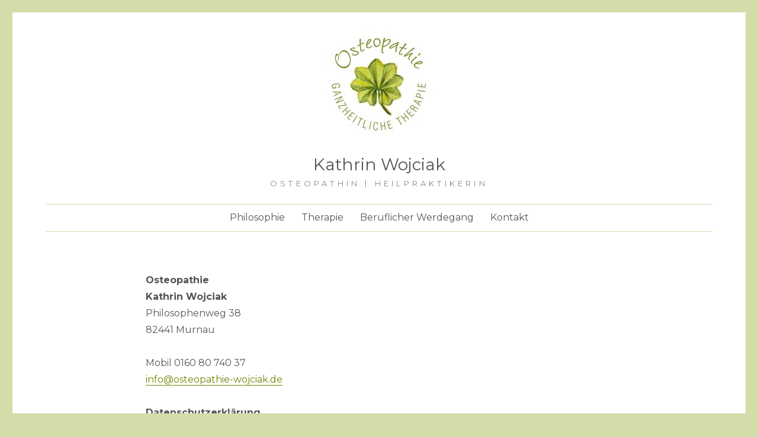

--- FILE ---
content_type: text/html; charset=UTF-8
request_url: https://osteopathie-wojciak.de/datenschutzerklaerung/
body_size: 10373
content:
<!DOCTYPE html>
<html lang="de" class="no-js">
<head>
	<meta charset="UTF-8">
	<meta name="viewport" content="width=device-width, initial-scale=1">
	<link rel="profile" href="http://gmpg.org/xfn/11">
		<script>(function(html){html.className = html.className.replace(/\bno-js\b/,'js')})(document.documentElement);</script>
<title>Datenschutzerklaerung &#8211; Kathrin Wojciak</title>
<link rel='dns-prefetch' href='//fonts.googleapis.com' />
<link rel='dns-prefetch' href='//s.w.org' />
<link rel="alternate" type="application/rss+xml" title="Kathrin Wojciak &raquo; Feed" href="https://osteopathie-wojciak.de/feed/" />
<link rel="alternate" type="application/rss+xml" title="Kathrin Wojciak &raquo; Kommentar-Feed" href="https://osteopathie-wojciak.de/comments/feed/" />
		<script type="text/javascript">
			window._wpemojiSettings = {"baseUrl":"https:\/\/s.w.org\/images\/core\/emoji\/11\/72x72\/","ext":".png","svgUrl":"https:\/\/s.w.org\/images\/core\/emoji\/11\/svg\/","svgExt":".svg","source":{"concatemoji":"https:\/\/osteopathie-wojciak.de\/wp-includes\/js\/wp-emoji-release.min.js?ver=4.9.28"}};
			!function(e,a,t){var n,r,o,i=a.createElement("canvas"),p=i.getContext&&i.getContext("2d");function s(e,t){var a=String.fromCharCode;p.clearRect(0,0,i.width,i.height),p.fillText(a.apply(this,e),0,0);e=i.toDataURL();return p.clearRect(0,0,i.width,i.height),p.fillText(a.apply(this,t),0,0),e===i.toDataURL()}function c(e){var t=a.createElement("script");t.src=e,t.defer=t.type="text/javascript",a.getElementsByTagName("head")[0].appendChild(t)}for(o=Array("flag","emoji"),t.supports={everything:!0,everythingExceptFlag:!0},r=0;r<o.length;r++)t.supports[o[r]]=function(e){if(!p||!p.fillText)return!1;switch(p.textBaseline="top",p.font="600 32px Arial",e){case"flag":return s([55356,56826,55356,56819],[55356,56826,8203,55356,56819])?!1:!s([55356,57332,56128,56423,56128,56418,56128,56421,56128,56430,56128,56423,56128,56447],[55356,57332,8203,56128,56423,8203,56128,56418,8203,56128,56421,8203,56128,56430,8203,56128,56423,8203,56128,56447]);case"emoji":return!s([55358,56760,9792,65039],[55358,56760,8203,9792,65039])}return!1}(o[r]),t.supports.everything=t.supports.everything&&t.supports[o[r]],"flag"!==o[r]&&(t.supports.everythingExceptFlag=t.supports.everythingExceptFlag&&t.supports[o[r]]);t.supports.everythingExceptFlag=t.supports.everythingExceptFlag&&!t.supports.flag,t.DOMReady=!1,t.readyCallback=function(){t.DOMReady=!0},t.supports.everything||(n=function(){t.readyCallback()},a.addEventListener?(a.addEventListener("DOMContentLoaded",n,!1),e.addEventListener("load",n,!1)):(e.attachEvent("onload",n),a.attachEvent("onreadystatechange",function(){"complete"===a.readyState&&t.readyCallback()})),(n=t.source||{}).concatemoji?c(n.concatemoji):n.wpemoji&&n.twemoji&&(c(n.twemoji),c(n.wpemoji)))}(window,document,window._wpemojiSettings);
		</script>
		<style type="text/css">
img.wp-smiley,
img.emoji {
	display: inline !important;
	border: none !important;
	box-shadow: none !important;
	height: 1em !important;
	width: 1em !important;
	margin: 0 .07em !important;
	vertical-align: -0.1em !important;
	background: none !important;
	padding: 0 !important;
}
</style>
<link rel='stylesheet' id='hamburger.css-css'  href='https://osteopathie-wojciak.de/wp-content/plugins/wp-responsive-menu/css/wpr-hamburger.css?ver=1.0' type='text/css' media='all' />
<link rel='stylesheet' id='wprmenu.css-css'  href='https://osteopathie-wojciak.de/wp-content/plugins/wp-responsive-menu/css/wprmenu.css?ver=1.0' type='text/css' media='all' />
<style id='wprmenu.css-inline-css' type='text/css'>
@media only screen and ( max-width: 768px ) {
				#mg-wprm-wrap ul li {
					border-top: solid 1px rgba(255,255,255,0.05);
					border-bottom: solid 1px rgba(255,255,255,0.05);
				}
				
				#wprmenu_bar {
					background-color: #abb573;
				}
			
				html body div#mg-wprm-wrap .wpr_submit .icon.icon-search {
					color: #FFFFFF;
				}
				#wprmenu_bar .menu_title, #wprmenu_bar .wprmenu_icon_menu {
					color: #ffffff;
				}
				#wprmenu_bar .menu_title {
					font-size: 20px;
					font-weight: lighter;
				}
				#mg-wprm-wrap li.menu-item a {
					font-size: 15px;
					text-transform: none;
					font-weight: 100;
				}
				#mg-wprm-wrap li.menu-item-has-children ul.sub-menu a {
					font-size: 15px;
					text-transform: uppercase;
					font-weight: normal;
				}
				#mg-wprm-wrap li.current-menu-item > a {
					background: #a1b54c;
				}
				#mg-wprm-wrap li.current-menu-item > a,
				#mg-wprm-wrap li.current-menu-item span.wprmenu_icon{
					color: #FFFFFF !important;
				}
				#mg-wprm-wrap {
					background-color: #abb573;
				}
				.cbp-spmenu-push-toright {
					left: 80% ;
				}
				.cbp-spmenu-push-toright .mm-slideout {
					left:80% ;
				}
				.cbp-spmenu-push-toleft {
					left: -80% ;
				}
				#mg-wprm-wrap.cbp-spmenu-right,
				#mg-wprm-wrap.cbp-spmenu-left,
				#mg-wprm-wrap.cbp-spmenu-right.custom,
				#mg-wprm-wrap.cbp-spmenu-left.custom,
				.cbp-spmenu-vertical {
					width: 80%;
					max-width: 400px;
				}
				#mg-wprm-wrap ul#wprmenu_menu_ul li.menu-item a,
				div#mg-wprm-wrap ul li span.wprmenu_icon {
					color: #FFFFFF !important;
				}
				#mg-wprm-wrap ul#wprmenu_menu_ul li.menu-item a:hover {
					background: #a1b54c;
					color: #FFFFFF !important;
				}
				div#mg-wprm-wrap ul>li:hover>span.wprmenu_icon {
					color: #FFFFFF !important;
				}
				.wprmenu_bar .hamburger-inner, .wprmenu_bar .hamburger-inner::before, .wprmenu_bar .hamburger-inner::after {
					background: #FFFFFF;
				}
				.wprmenu_bar .hamburger:hover .hamburger-inner, .wprmenu_bar .hamburger:hover .hamburger-inner::before,
			 .wprmenu_bar .hamburger:hover .hamburger-inner::after {
				background: #FFFFFF;
				}
			div.wprmenu_bar div.hamburger{padding-right: 6px !important;}
				#wprmenu_menu.left {
					width:80%;
					left: -80%;
					right: auto;
				}
				#wprmenu_menu.right {
					width:80%;
					right: -80%;
					left: auto;
				}
			
					.wprmenu_bar .hamburger {
						float: left;
					}
					.wprmenu_bar #custom_menu_icon.hamburger {
						top: 0px;
						left: 0px;
						float: left !important;
						background-color: #CCCCCC;
					}
				.custMenu #custom_menu_icon {
				display: block;
			}html { padding-top: 42px !important; }#wprmenu_bar,#mg-wprm-wrap { display: block; }
			div#wpadminbar { position: fixed; }}
</style>
<link rel='stylesheet' id='wpr_icons-css'  href='https://osteopathie-wojciak.de/wp-content/plugins/wp-responsive-menu/inc/icons/style.css?ver=1.0' type='text/css' media='all' />
<link rel='stylesheet' id='twentysixteen-fonts-css'  href='https://fonts.googleapis.com/css?family=Merriweather%3A400%2C700%2C900%2C400italic%2C700italic%2C900italic%7CMontserrat%3A400%2C700%7CInconsolata%3A400&#038;subset=latin%2Clatin-ext' type='text/css' media='all' />
<link rel='stylesheet' id='genericons-css'  href='https://osteopathie-wojciak.de/wp-content/themes/twentysixteen/genericons/genericons.css?ver=3.4.1' type='text/css' media='all' />
<link rel='stylesheet' id='twentysixteen-style-css'  href='https://osteopathie-wojciak.de/wp-content/themes/twentysixteen/style.css?ver=4.9.28' type='text/css' media='all' />
<style id='twentysixteen-style-inline-css' type='text/css'>

		/* Custom Link Color */
		.menu-toggle:hover,
		.menu-toggle:focus,
		a,
		.main-navigation a:hover,
		.main-navigation a:focus,
		.dropdown-toggle:hover,
		.dropdown-toggle:focus,
		.social-navigation a:hover:before,
		.social-navigation a:focus:before,
		.post-navigation a:hover .post-title,
		.post-navigation a:focus .post-title,
		.tagcloud a:hover,
		.tagcloud a:focus,
		.site-branding .site-title a:hover,
		.site-branding .site-title a:focus,
		.entry-title a:hover,
		.entry-title a:focus,
		.entry-footer a:hover,
		.entry-footer a:focus,
		.comment-metadata a:hover,
		.comment-metadata a:focus,
		.pingback .comment-edit-link:hover,
		.pingback .comment-edit-link:focus,
		.comment-reply-link,
		.comment-reply-link:hover,
		.comment-reply-link:focus,
		.required,
		.site-info a:hover,
		.site-info a:focus {
			color: #6e8900;
		}

		mark,
		ins,
		button:hover,
		button:focus,
		input[type="button"]:hover,
		input[type="button"]:focus,
		input[type="reset"]:hover,
		input[type="reset"]:focus,
		input[type="submit"]:hover,
		input[type="submit"]:focus,
		.pagination .prev:hover,
		.pagination .prev:focus,
		.pagination .next:hover,
		.pagination .next:focus,
		.widget_calendar tbody a,
		.page-links a:hover,
		.page-links a:focus {
			background-color: #6e8900;
		}

		input[type="date"]:focus,
		input[type="time"]:focus,
		input[type="datetime-local"]:focus,
		input[type="week"]:focus,
		input[type="month"]:focus,
		input[type="text"]:focus,
		input[type="email"]:focus,
		input[type="url"]:focus,
		input[type="password"]:focus,
		input[type="search"]:focus,
		input[type="tel"]:focus,
		input[type="number"]:focus,
		textarea:focus,
		.tagcloud a:hover,
		.tagcloud a:focus,
		.menu-toggle:hover,
		.menu-toggle:focus {
			border-color: #6e8900;
		}

		@media screen and (min-width: 56.875em) {
			.main-navigation li:hover > a,
			.main-navigation li.focus > a {
				color: #6e8900;
			}
		}
	

		/* Custom Main Text Color */
		body,
		blockquote cite,
		blockquote small,
		.main-navigation a,
		.menu-toggle,
		.dropdown-toggle,
		.social-navigation a,
		.post-navigation a,
		.pagination a:hover,
		.pagination a:focus,
		.widget-title a,
		.site-branding .site-title a,
		.entry-title a,
		.page-links > .page-links-title,
		.comment-author,
		.comment-reply-title small a:hover,
		.comment-reply-title small a:focus {
			color: #555555
		}

		blockquote,
		.menu-toggle.toggled-on,
		.menu-toggle.toggled-on:hover,
		.menu-toggle.toggled-on:focus,
		.post-navigation,
		.post-navigation div + div,
		.pagination,
		.widget,
		.page-header,
		.page-links a,
		.comments-title,
		.comment-reply-title {
			border-color: #555555;
		}

		button,
		button[disabled]:hover,
		button[disabled]:focus,
		input[type="button"],
		input[type="button"][disabled]:hover,
		input[type="button"][disabled]:focus,
		input[type="reset"],
		input[type="reset"][disabled]:hover,
		input[type="reset"][disabled]:focus,
		input[type="submit"],
		input[type="submit"][disabled]:hover,
		input[type="submit"][disabled]:focus,
		.menu-toggle.toggled-on,
		.menu-toggle.toggled-on:hover,
		.menu-toggle.toggled-on:focus,
		.pagination:before,
		.pagination:after,
		.pagination .prev,
		.pagination .next,
		.page-links a {
			background-color: #555555;
		}

		/* Border Color */
		fieldset,
		pre,
		abbr,
		acronym,
		table,
		th,
		td,
		input[type="date"],
		input[type="time"],
		input[type="datetime-local"],
		input[type="week"],
		input[type="month"],
		input[type="text"],
		input[type="email"],
		input[type="url"],
		input[type="password"],
		input[type="search"],
		input[type="tel"],
		input[type="number"],
		textarea,
		.main-navigation li,
		.main-navigation .primary-menu,
		.menu-toggle,
		.dropdown-toggle:after,
		.social-navigation a,
		.image-navigation,
		.comment-navigation,
		.tagcloud a,
		.entry-content,
		.entry-summary,
		.page-links a,
		.page-links > span,
		.comment-list article,
		.comment-list .pingback,
		.comment-list .trackback,
		.comment-reply-link,
		.no-comments,
		.widecolumn .mu_register .mu_alert {
			border-color: #555555; /* Fallback for IE7 and IE8 */
			border-color: rgba( 85, 85, 85, 0.2);
		}

		hr,
		code {
			background-color: #555555; /* Fallback for IE7 and IE8 */
			background-color: rgba( 85, 85, 85, 0.2);
		}

		@media screen and (min-width: 56.875em) {
			.main-navigation ul ul,
			.main-navigation ul ul li {
				border-color: rgba( 85, 85, 85, 0.2);
			}

			.main-navigation ul ul:before {
				border-top-color: rgba( 85, 85, 85, 0.2);
				border-bottom-color: rgba( 85, 85, 85, 0.2);
			}
		}
	

		/* Custom Secondary Text Color */

		/**
		 * IE8 and earlier will drop any block with CSS3 selectors.
		 * Do not combine these styles with the next block.
		 */
		body:not(.search-results) .entry-summary {
			color: #888888;
		}

		blockquote,
		.post-password-form label,
		a:hover,
		a:focus,
		a:active,
		.post-navigation .meta-nav,
		.image-navigation,
		.comment-navigation,
		.widget_recent_entries .post-date,
		.widget_rss .rss-date,
		.widget_rss cite,
		.site-description,
		.author-bio,
		.entry-footer,
		.entry-footer a,
		.sticky-post,
		.taxonomy-description,
		.entry-caption,
		.comment-metadata,
		.pingback .edit-link,
		.comment-metadata a,
		.pingback .comment-edit-link,
		.comment-form label,
		.comment-notes,
		.comment-awaiting-moderation,
		.logged-in-as,
		.form-allowed-tags,
		.site-info,
		.site-info a,
		.wp-caption .wp-caption-text,
		.gallery-caption,
		.widecolumn label,
		.widecolumn .mu_register label {
			color: #888888;
		}

		.widget_calendar tbody a:hover,
		.widget_calendar tbody a:focus {
			background-color: #888888;
		}
	
</style>
<!--[if lt IE 10]>
<link rel='stylesheet' id='twentysixteen-ie-css'  href='https://osteopathie-wojciak.de/wp-content/themes/twentysixteen/css/ie.css?ver=20160816' type='text/css' media='all' />
<![endif]-->
<!--[if lt IE 9]>
<link rel='stylesheet' id='twentysixteen-ie8-css'  href='https://osteopathie-wojciak.de/wp-content/themes/twentysixteen/css/ie8.css?ver=20160816' type='text/css' media='all' />
<![endif]-->
<!--[if lt IE 8]>
<link rel='stylesheet' id='twentysixteen-ie7-css'  href='https://osteopathie-wojciak.de/wp-content/themes/twentysixteen/css/ie7.css?ver=20160816' type='text/css' media='all' />
<![endif]-->
<script type='text/javascript' src='https://osteopathie-wojciak.de/wp-includes/js/jquery/jquery.js?ver=1.12.4'></script>
<script type='text/javascript' src='https://osteopathie-wojciak.de/wp-includes/js/jquery/jquery-migrate.min.js?ver=1.4.1'></script>
<script type='text/javascript' src='https://osteopathie-wojciak.de/wp-content/plugins/wp-responsive-menu/js/modernizr.custom.js?ver=1.0'></script>
<script type='text/javascript' src='https://osteopathie-wojciak.de/wp-content/plugins/wp-responsive-menu/js/jquery.touchSwipe.min.js?ver=1.0'></script>
<script type='text/javascript'>
/* <![CDATA[ */
var wprmenu = {"zooming":"no","from_width":"768","push_width":"400","menu_width":"80","parent_click":"yes","swipe":"yes"};
/* ]]> */
</script>
<script type='text/javascript' src='https://osteopathie-wojciak.de/wp-content/plugins/wp-responsive-menu/js/wprmenu.js?ver=1.0'></script>
<!--[if lt IE 9]>
<script type='text/javascript' src='https://osteopathie-wojciak.de/wp-content/themes/twentysixteen/js/html5.js?ver=3.7.3'></script>
<![endif]-->
<link rel='https://api.w.org/' href='https://osteopathie-wojciak.de/wp-json/' />
<link rel="EditURI" type="application/rsd+xml" title="RSD" href="https://osteopathie-wojciak.de/xmlrpc.php?rsd" />
<link rel="wlwmanifest" type="application/wlwmanifest+xml" href="https://osteopathie-wojciak.de/wp-includes/wlwmanifest.xml" /> 
<meta name="generator" content="WordPress 4.9.28" />
<link rel="canonical" href="https://osteopathie-wojciak.de/datenschutzerklaerung/" />
<link rel='shortlink' href='https://osteopathie-wojciak.de/?p=84' />
<link rel="alternate" type="application/json+oembed" href="https://osteopathie-wojciak.de/wp-json/oembed/1.0/embed?url=https%3A%2F%2Fosteopathie-wojciak.de%2Fdatenschutzerklaerung%2F" />
<link rel="alternate" type="text/xml+oembed" href="https://osteopathie-wojciak.de/wp-json/oembed/1.0/embed?url=https%3A%2F%2Fosteopathie-wojciak.de%2Fdatenschutzerklaerung%2F&#038;format=xml" />
<style type="text/css" id="custom-background-css">
body.custom-background { background-color: #d4ddaa; }
</style>
</head>

<body class="page-template-default page page-id-84 custom-background wp-custom-logo no-sidebar">
<div id="page" class="site">
	<div class="site-inner">
		<a class="skip-link screen-reader-text" href="#content">Zum Inhalt springen</a>

		<header id="masthead" class="site-header" role="banner">
			<div class="site-header-main">
				<div class="site-branding">
					<a href="https://osteopathie-wojciak.de/" class="custom-logo-link" rel="home" itemprop="url"><img width="240" height="240" src="https://osteopathie-wojciak.de/wp-content/uploads/2018/09/cropped-logo-osteopathie-wojciak.jpg" class="custom-logo" alt="Kathrin Wojciak" itemprop="logo" srcset="https://osteopathie-wojciak.de/wp-content/uploads/2018/09/cropped-logo-osteopathie-wojciak.jpg 240w, https://osteopathie-wojciak.de/wp-content/uploads/2018/09/cropped-logo-osteopathie-wojciak-150x150.jpg 150w" sizes="(max-width: 240px) 85vw, 240px" /></a>
											<p class="site-title"><a href="https://osteopathie-wojciak.de/" rel="home">Kathrin Wojciak</a></p>
											<p class="site-description">OSTEOPATHIN  | HEILPRAKTIKERIN</p>
									</div><!-- .site-branding -->

								<!--	<button id="menu-toggle" class="menu-toggle">Menü</button> -->

					<div id="site-header-menu" class="site-header-menu">
													<nav id="site-navigation" class="main-navigation" role="navigation" aria-label="Primäres Menü">
								<div class="menu-top-menue-container"><ul id="menu-top-menue" class="primary-menu"><li id="menu-item-23" class="menu-item menu-item-type-post_type menu-item-object-page menu-item-home menu-item-23"><a href="https://osteopathie-wojciak.de/">Philosophie</a></li>
<li id="menu-item-22" class="menu-item menu-item-type-post_type menu-item-object-page menu-item-22"><a href="https://osteopathie-wojciak.de/therapie/">Therapie</a></li>
<li id="menu-item-21" class="menu-item menu-item-type-post_type menu-item-object-page menu-item-21"><a href="https://osteopathie-wojciak.de/beruflicher-werdegang/">Beruflicher Werdegang</a></li>
<li id="menu-item-20" class="menu-item menu-item-type-post_type menu-item-object-page menu-item-20"><a href="https://osteopathie-wojciak.de/kontakt/">Kontakt</a></li>
</ul></div>							</nav><!-- .main-navigation -->
						
											</div><!-- .site-header-menu -->
							</div><!-- .site-header-main -->

					</header><!-- .site-header -->

		<div id="content" class="site-content">

<div id="primary" class="content-area">
	<main id="main" class="site-main" role="main">
		
<article id="post-84" class="post-84 page type-page status-publish hentry">
	<header class="entry-header">
		<h1 class="entry-title">Datenschutzerklaerung</h1>	</header><!-- .entry-header -->

	
	<div class="entry-content">
		<p><strong>Osteopathie </strong><br />
<strong>Kathrin Wojciak</strong><br />
Philosophenweg 38<br />
82441 Murnau</p>
<p>Mobil 0160 80 740 37<br />
<span id="cloak12262e4b4c61d7a588f1e8d64b88f89f"><a href="mailto:info@naturheilpraxis-bad-kohlgrub.de">info@osteopathie-wojciak.de</a></span></p>
<p><strong>Datenschutzerklärung </strong></p>
<p><strong>Geltungsbereich</strong><br />
Diese Datenschutzerklärung soll die Nutzer dieser Website gemäß Bundesdatenschutzgesetz und Telemediengesetz über die Art, den Umfang und den Zweck der Erhebung und Verwendung personenbezogener Daten durch den Websitebetreiber [Ihre Kontaktdaten einfügen] informieren. Der Websitebetreiber nimmt Ihren Datenschutz sehr ernst und behandelt Ihre personenbezogenen Daten vertraulich und entsprechend der gesetzlichen Vorschriften. Bedenken Sie, dass die Datenübertragung im Internet grundsätzlich mit Sicherheitslücken bedacht sein kann. Ein vollumfänglicher Schutz vor dem Zugriff durch Fremde ist nicht realisierbar.</p>
<p><strong>Zugriffsdaten</strong><br />
Der Websitebetreiber bzw. Seitenprovider erhebt Daten über Zugriffe auf die Seite und speichert diese als „Server-Logfiles“ ab. Folgende Daten werden so protokolliert:</p>
<ul>
<li>Besuchte Website</li>
<li>Uhrzeit zum Zeitpunkt des Zugriffes</li>
<li>Menge der gesendeten Daten in Byte</li>
<li>Quelle/Verweis, von welchem Sie auf die Seite gelangten</li>
<li>Verwendeter Browser Verwendetes Betriebssystem</li>
<li>Verwendete IP-Adresse</li>
</ul>
<p>Die erhobenen Daten dienen lediglich statistischen Auswertungen und zur Verbesserung der Website. Der Websitebetreiber behält sich allerdings vor, die Server-Logfiles nachträglich zu überprüfen, sollten konkrete Anhaltspunkte auf eine rechtswidrige Nutzung hinweisen.</p>
<p><strong>Cookies</strong><br />
Diese Website verwendet Cookies. Dabei handelt es sich um kleine Textdateien, welche auf Ihrem Endgerät gespeichert werden. Ihr Browser greift auf diese Dateien zu. Durch den Einsatz von Cookies erhöht sich die Benutzerfreundlichkeit und Sicherheit dieser Website. Gängige Browser bieten die Einstellungsoption, Cookies nicht zuzulassen. Hinweis: Es ist nicht gewährleistet, dass Sie auf alle Funktionen dieser Website ohne Einschränkungen zugreifen können, wenn Sie entsprechende Einstellungen vornehmen.<br />
Umgang mit personenbezogenen Daten<br />
Der Websitebetreiber erhebt, nutzt und gibt Ihre personenbezogenen Daten nur dann weiter, wenn dies im gesetzlichen Rahmen erlaubt ist oder Sie in die Datenerhebung einwilligen. Als personenbezogene Daten gelten sämtliche Informationen, welche dazu dienen, Ihre Person zu bestimmen und welche zu Ihnen zurückverfolgt werden können – also beispielsweise Ihr Name, Ihre E-Mail-Adresse und Telefonnummer.<br />
Umgang mit Kontaktdaten Nehmen Sie mit dem Websitebetreiber durch die angebotenen Kontaktmöglichkeiten Verbindung auf, werden Ihre Angaben gespeichert, damit auf diese zur Bearbeitung und Beantwortung Ihrer Anfrage zurückgegriffen werden kann. Ohne Ihre Einwilligung werden diese Daten nicht an Dritte weitergegeben. Umgang mit Kommentaren und Beiträgen Hinterlassen Sie auf dieser Website einen Beitrag oder Kommentar, wird Ihre IP-Adresse gespeichert. Dies dient der Sicherheit des Websitebetreibers: Verstößt Ihr Text gegen das Recht, möchte er Ihre Identität nachverfolgen können.<br />
Abonnements<br />
Sie haben die Möglichkeit, sowohl die gesamte Website als auch Nachfolgekommentare auf Ihren Beitrag zu abonnieren. Sie erhalten eine E-Mail zur Bestätigung Ihrer E-Mail-Adresse. Neben dieser werden keine weiteren Daten erhoben. Die gespeicherten Daten werden nicht an Dritte weitergereicht. Sie können ein Abonnement jederzeit abbestellen.</p>
<p><strong>Newsletter-Abonnement</strong><br />
Der Websitebetreiber bietet Ihnen einen Newsletter an, in welchem er Sie über aktuelle Geschehnisse und Angebote informiert. Möchten Sie den Newsletter abonnieren, müssen Sie eine valide E-Mail-Adresse angeben.<br />
Rechte des Nutzers: Auskunft, Berichtigung und Löschung Sie als Nutzer erhalten auf Antrag Ihrerseits kostenlose Auskunft darüber, welche personenbezogenen Daten über Sie gespeichert wurden. Sofern Ihr Wunsch nicht mit einer gesetzlichen Pflicht zur Aufbewahrung von Daten (z. B. Vorratsdatenspeicherung) kollidiert, haben Sie ein Anrecht auf Berichtigung falscher Daten und auf die Sperrung oder Löschung Ihrer personenbezogenen Daten.</p>
<p><strong>Google Analytics</strong><br />
Diese Website nutzt den Dienst „Google Analytics“, welcher von der Google Inc. (1600 Amphitheatre Parkway Mountain View, CA 94043, USA) angeboten wird, zur Analyse der Websitebenutzung durch Nutzer. Der Dienst verwendet „Cookies“ – Textdateien, welche auf Ihrem Endgerät gespeichert werden. Die durch die Cookies gesammelten Informationen werden im Regelfall an einen Google-Server in den USA gesandt und dort gespeichert. Auf dieser Website greift die IP-Anonymisierung. Die IP-Adresse der Nutzer wird innerhalb der Mitgliedsstaaten der EU und des Europäischen Wirtschaftsraum gekürzt. Durch diese Kürzung entfällt der Personenbezug Ihrer IP-Adresse. Im Rahmen der Vereinbarung zur Auftragsdatenvereinbarung, welche die Websitebetreiber mit der Google Inc. geschlossen haben, erstellt diese mithilfe der gesammelten Informationen eine Auswertung der Websitenutzung und der Websiteaktivität und erbringt mit der Internetnutzung verbundene Dienstleistungen. Sie haben die Möglichkeit, die Speicherung des Cookies auf Ihrem Gerät zu verhindern, indem Sie in Ihrem Browser entsprechende Einstellungen vornehmen. Es ist nicht gewährleistet, dass Sie auf alle Funktionen dieser Website ohne Einschränkungen zugreifen können, wenn Ihr Browser keine Cookies zulässt. Weiterhin können Sie durch ein Browser-Plugin verhindern, dass die durch Cookies gesammelten Informationen (inklusive Ihrer IP-Adresse) an die Google Inc. gesendet und von der Google Inc. genutzt werden. Folgender Link führt Sie zu dem entsprechenden Plugin: https://tools.google.com/dlpage/gaoptout?hl=de Alternativ verhindern Sie mit einem Klick auf diesen Link (WICHTIG! Opt-Out-Link einfügen), dass Google Analytics innerhalb dieser Website Daten über Sie erfasst. Mit dem Klick auf obigen Link laden Sie ein „Opt-Out-Cookie“ herunter. Ihr Browser muss die Speicherung von Cookies also hierzu grundsätzlich erlauben. Löschen Sie Ihre Cookies regelmäßig, ist ein erneuter Klick auf den Link bei jedem Besuch dieser Website vonnöten. Hier finden Sie weitere Informationen zur Datennutzung durch die Google Inc.:  <a href="https://support.google.com/analytics/answer/6004245?hl=de">https://support.google.com/analytics/answer/6004245?hl=de </a></p>
<p><strong>Nutzung von Social-Media-Plugins</strong><br />
Diese Website verwendet keine Facebook Social Plugins, welches von der Facebook Inc. (1 Hacker Way, Menlo Park, California 94025, USA) betrieben wird. Erkennbar sind die Einbindungen an dem Facebook-Logo bzw. an den Begriffen „Like“, „Gefällt mir“, „Teilen“ in den Farben Facebooks (Blau und Weiß). Informationen zu allen Facebook-Plugins finden Sie im folgenden Link: https://developers.facebook.com/docs/plugins/ Das Plugin stellt eine direkte Verbindung zwischen Ihrem Browser und den Facebook-Servern her. Der Websitebetreiber hat keinerlei Einfluss auf die Natur und den Umfang der Daten, welche das Plugin an die Server der Facebook Inc. übermittelt. Informationen dazu finden Sie hier:  https://www.facebook.com/help/186325668085084. Das Plugin informiert die Facebook Inc. darüber, dass Sie Nutzer diese Website besucht hat. Es besteht hierbei die Möglichkeit, dass Ihre IP-Adresse gespeichert wird. Sind Sie während des Besuchs auf dieser Website in Ihrem Facebook-Konto eingeloggt, werden die genannten Informationen mit diesem verknüpft. Nutzen Sie die Funktionen des Plugins – etwa indem Sie einen Beitrag teilen oder „liken“ – werden die entsprechenden Informationen ebenfalls an die Facebook Inc. übermittelt. Möchten Sie verhindern, dass die Facebook. Inc. diese Daten mit Ihrem Facebook-Konto verknüpft, loggen Sie sich bitte vor dem Besuch dieser Website bei Facebook aus. Weiterhin nutzt diese Website die „+1“-Schaltfläche von Google Plus. Betrieben wird diese von der Google Inc. (1600 Amphitheatre Parkway Mountain View, CA 94043, USA). Besuchen Sie eine Seite, welche die „+1“-Schaltfläche enthält, entsteht eine direkte Verbindung zwischen Ihrem Browser und den Google-Servern. Der Websitebetreiber hat daher keinerlei Einfluss auf die Natur und den Umfang der Daten, welche das Plugin an die Server der Google Inc. übermitteln. Klicken Sie auf den „+1“-Button, während Sie in Google + angemeldet sind, teilen Sie die Inhalte der Seite auf Ihrem öffentlichen Profil. Personenbezogene Daten werden laut der Google Inc. erst dann erhoben, wenn Sie auf die Schaltfläche klicken. Auch bei eingeloggten Google-Nutzern wird unter anderem die IP-Adresse gespeichert. Möchten Sie verhindern, dass die Google Inc. diese Daten speichert und mit Ihrem Konto verknüpft, loggen Sie sich bitte vor dem Besuch dieser Website aus. Informationen zur „+1“-Schaltfläche finden Sie hier: https://developers.google.com/+/web/buttons-policy. Weiterhin nutzt diese Website Twitter-Schlatflächen. Betrieben werden diese von der Twitter Inc. (795 Folsom St., Suite 600, San Francisco, CA 94107, USA). Besuchen Sie eine Seite, welche eine solche Schaltfläche enthält, entsteht eine direkte Verbindung zwischen Ihrem Browser und den Twitter-Servern. Der Websitebetreiber hat daher keinerlei Einfluss über die Natur und den Umfang der Daten, welche das Plugin an die Server Twitter Inc. übermittelt. Gemäß der Twitter Inc. wird dabei allein Ihre IP-Adresse erhoben und gespeichert. Informationen zu dem Umgang mit personenbezogenen Daten durch die Twitter Inc. finden Sie hier:  <a href="https://twitter.com/privacy?lang=de">https://twitter.com/privacy?lang=de</a></p>
	</div><!-- .entry-content -->

	
</article><!-- #post-## -->

	</main><!-- .site-main -->

	
</div><!-- .content-area -->



		</div><!-- .site-content -->

		<footer id="colophon" class="site-footer" role="contentinfo">
						<!--	<nav class="main-navigation" role="navigation" aria-label="Primäres Footer-Menü">
					<div class="menu-top-menue-container"><ul id="menu-top-menue-1" class="primary-menu"><li class="menu-item menu-item-type-post_type menu-item-object-page menu-item-home menu-item-23"><a href="https://osteopathie-wojciak.de/">Philosophie</a></li>
<li class="menu-item menu-item-type-post_type menu-item-object-page menu-item-22"><a href="https://osteopathie-wojciak.de/therapie/">Therapie</a></li>
<li class="menu-item menu-item-type-post_type menu-item-object-page menu-item-21"><a href="https://osteopathie-wojciak.de/beruflicher-werdegang/">Beruflicher Werdegang</a></li>
<li class="menu-item menu-item-type-post_type menu-item-object-page menu-item-20"><a href="https://osteopathie-wojciak.de/kontakt/">Kontakt</a></li>
</ul></div>				</nav> .main-navigation -->
			
			
			<div class="site-info">
								<span class="site-title"><a href="https://osteopathie-wojciak.de/" rel="home">Kathrin Wojciak</a> </span><a href="https://osteopathie-wojciak.de/datenschutzerklaerung/">Datenschutz</a> / <a href="https://osteopathie-wojciak.de/impressum/">Impressum </a>
			<!--	<a class="privacy-policy-link" href="https://osteopathie-wojciak.de/datenschutzerklaerung2/">Datenschutzerklärung2</a><span role="separator" aria-hidden="true"></span>					Stolz präsentiert von WordPress				</a> -->
			</div><!-- .site-info -->
		</footer><!-- .site-footer -->
	</div><!-- .site-inner -->
</div><!-- .site -->

				<div id="wprmenu_bar" class="wprmenu_bar bodyslide top">
					<div class="hamburger hamburger--slider">
  						<span class="hamburger-box">
    						<span class="hamburger-inner"></span>
  						</span>
					</div>
					<div class="menu_title">
														Menü aufklappen																		</div>
				</div>
			
			<div class="cbp-spmenu cbp-spmenu-vertical cbp-spmenu-top default " id="mg-wprm-wrap">
								<ul id="wprmenu_menu_ul">
					<li class="menu-item menu-item-type-post_type menu-item-object-page menu-item-home menu-item-23"><a href="https://osteopathie-wojciak.de/">Philosophie</a></li>
<li class="menu-item menu-item-type-post_type menu-item-object-page menu-item-22"><a href="https://osteopathie-wojciak.de/therapie/">Therapie</a></li>
<li class="menu-item menu-item-type-post_type menu-item-object-page menu-item-21"><a href="https://osteopathie-wojciak.de/beruflicher-werdegang/">Beruflicher Werdegang</a></li>
<li class="menu-item menu-item-type-post_type menu-item-object-page menu-item-20"><a href="https://osteopathie-wojciak.de/kontakt/">Kontakt</a></li>
																
				</ul>
			</div>
			<script type='text/javascript' src='https://osteopathie-wojciak.de/wp-content/themes/twentysixteen/js/skip-link-focus-fix.js?ver=20160816'></script>
<script type='text/javascript'>
/* <![CDATA[ */
var screenReaderText = {"expand":"Untermen\u00fc anzeigen","collapse":"Untermen\u00fc verbergen"};
/* ]]> */
</script>
<script type='text/javascript' src='https://osteopathie-wojciak.de/wp-content/themes/twentysixteen/js/functions.js?ver=20160816'></script>
<script type='text/javascript' src='https://osteopathie-wojciak.de/wp-includes/js/wp-embed.min.js?ver=4.9.28'></script>
</body>
</html>
